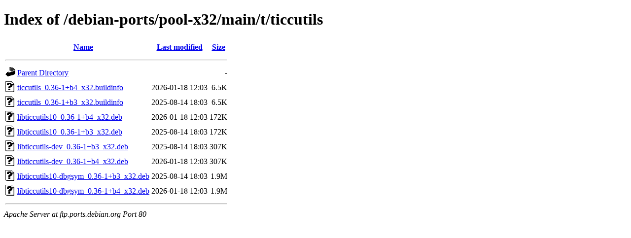

--- FILE ---
content_type: text/html;charset=UTF-8
request_url: http://ftp.ports.debian.org/debian-ports/pool-x32/main/t/ticcutils/?C=S;O=A
body_size: 609
content:
<!DOCTYPE HTML PUBLIC "-//W3C//DTD HTML 4.01//EN" "http://www.w3.org/TR/html4/strict.dtd">
<html>
 <head>
  <title>Index of /debian-ports/pool-x32/main/t/ticcutils</title>
 </head>
 <body>
<h1>Index of /debian-ports/pool-x32/main/t/ticcutils</h1>
  <table>
   <tr><th valign="top"><img src="/icons/blank.gif" alt="[ICO]"></th><th><a href="?C=N;O=A">Name</a></th><th><a href="?C=M;O=A">Last modified</a></th><th><a href="?C=S;O=D">Size</a></th></tr>
   <tr><th colspan="4"><hr></th></tr>
<tr><td valign="top"><img src="/icons/back.gif" alt="[PARENTDIR]"></td><td><a href="/debian-ports/pool-x32/main/t/">Parent Directory</a></td><td>&nbsp;</td><td align="right">  - </td></tr>
<tr><td valign="top"><img src="/icons/unknown.gif" alt="[   ]"></td><td><a href="ticcutils_0.36-1+b4_x32.buildinfo">ticcutils_0.36-1+b4_x32.buildinfo</a></td><td align="right">2026-01-18 12:03  </td><td align="right">6.5K</td></tr>
<tr><td valign="top"><img src="/icons/unknown.gif" alt="[   ]"></td><td><a href="ticcutils_0.36-1+b3_x32.buildinfo">ticcutils_0.36-1+b3_x32.buildinfo</a></td><td align="right">2025-08-14 18:03  </td><td align="right">6.5K</td></tr>
<tr><td valign="top"><img src="/icons/unknown.gif" alt="[   ]"></td><td><a href="libticcutils10_0.36-1+b4_x32.deb">libticcutils10_0.36-1+b4_x32.deb</a></td><td align="right">2026-01-18 12:03  </td><td align="right">172K</td></tr>
<tr><td valign="top"><img src="/icons/unknown.gif" alt="[   ]"></td><td><a href="libticcutils10_0.36-1+b3_x32.deb">libticcutils10_0.36-1+b3_x32.deb</a></td><td align="right">2025-08-14 18:03  </td><td align="right">172K</td></tr>
<tr><td valign="top"><img src="/icons/unknown.gif" alt="[   ]"></td><td><a href="libticcutils-dev_0.36-1+b3_x32.deb">libticcutils-dev_0.36-1+b3_x32.deb</a></td><td align="right">2025-08-14 18:03  </td><td align="right">307K</td></tr>
<tr><td valign="top"><img src="/icons/unknown.gif" alt="[   ]"></td><td><a href="libticcutils-dev_0.36-1+b4_x32.deb">libticcutils-dev_0.36-1+b4_x32.deb</a></td><td align="right">2026-01-18 12:03  </td><td align="right">307K</td></tr>
<tr><td valign="top"><img src="/icons/unknown.gif" alt="[   ]"></td><td><a href="libticcutils10-dbgsym_0.36-1+b3_x32.deb">libticcutils10-dbgsym_0.36-1+b3_x32.deb</a></td><td align="right">2025-08-14 18:03  </td><td align="right">1.9M</td></tr>
<tr><td valign="top"><img src="/icons/unknown.gif" alt="[   ]"></td><td><a href="libticcutils10-dbgsym_0.36-1+b4_x32.deb">libticcutils10-dbgsym_0.36-1+b4_x32.deb</a></td><td align="right">2026-01-18 12:03  </td><td align="right">1.9M</td></tr>
   <tr><th colspan="4"><hr></th></tr>
</table>
<address>Apache Server at ftp.ports.debian.org Port 80</address>
</body></html>
